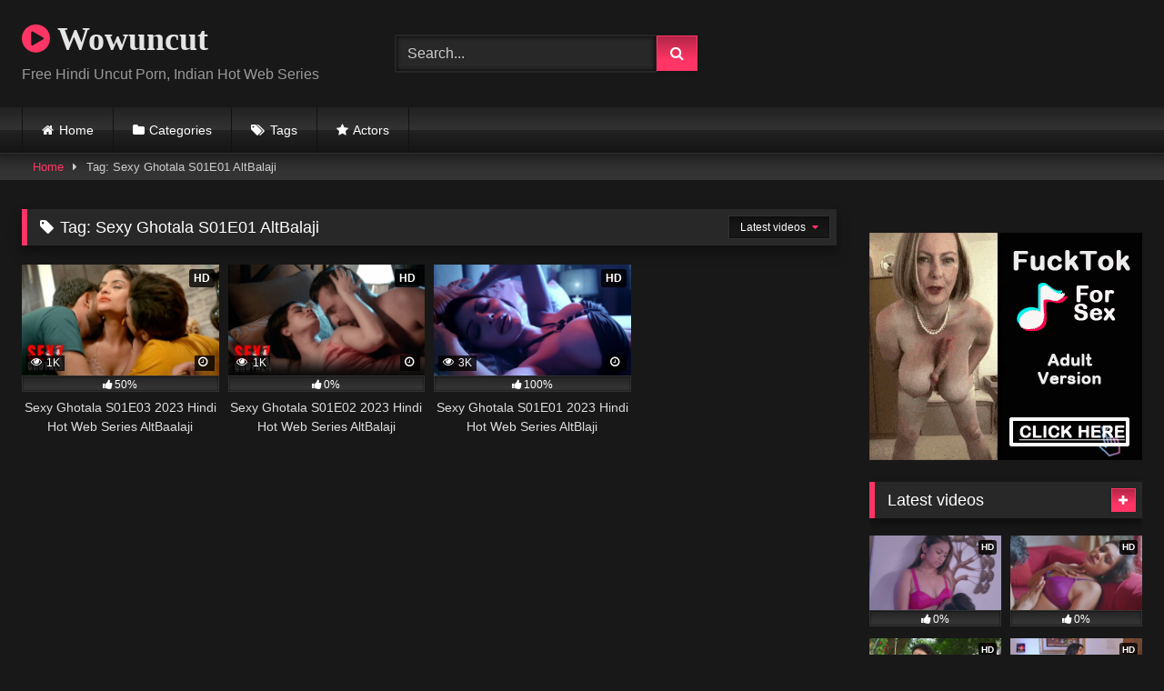

--- FILE ---
content_type: text/html; charset=UTF-8
request_url: https://wowuncut.org/tag/sexy-ghotala-s01e01-altbalaji/
body_size: 12283
content:
<!DOCTYPE html>
<html lang="en-US">
<head>
<meta charset="UTF-8">
<meta content='width=device-width, initial-scale=1.0, maximum-scale=1.0, user-scalable=0' name='viewport' />
<link rel="profile" href="https://gmpg.org/xfn/11">
<link rel="icon" href="
">
<!-- Meta social networks -->
<!-- Temp Style -->
<style>
.post-thumbnail {
padding-bottom: 56.25%;
}
.post-thumbnail .wpst-trailer,
.post-thumbnail img {
object-fit: fill;
}
.video-debounce-bar {
background: #FF3565!important;
}
@import url(https://fonts.googleapis.com/css?family=Open+Sans);
button,
.button,
input[type="button"],
input[type="reset"],
input[type="submit"],
.label,
.label:visited,
.pagination ul li a,
.widget_categories ul li a,
.comment-reply-link,
a.tag-cloud-link,
.template-actors li a {
background: -moz-linear-gradient(top, rgba(0,0,0,0.3) 0%, rgba(0,0,0,0) 70%); /* FF3.6-15 */
background: -webkit-linear-gradient(top, rgba(0,0,0,0.3) 0%,rgba(0,0,0,0) 70%); /* Chrome10-25,Safari5.1-6 */
background: linear-gradient(to bottom, rgba(0,0,0,0.3) 0%,rgba(0,0,0,0) 70%); /* W3C, IE10+, FF16+, Chrome26+, Opera12+, Safari7+ */
filter: progid:DXImageTransform.Microsoft.gradient( startColorstr='#a62b2b2b', endColorstr='#00000000',GradientType=0 ); /* IE6-9 */
-moz-box-shadow: 0 1px 6px 0 rgba(0, 0, 0, 0.12);
-webkit-box-shadow: 0 1px 6px 0 rgba(0, 0, 0, 0.12);
-o-box-shadow: 0 1px 6px 0 rgba(0, 0, 0, 0.12);
box-shadow: 0 1px 6px 0 rgba(0, 0, 0, 0.12);
}
input[type="text"],
input[type="email"],
input[type="url"],
input[type="password"],
input[type="search"],
input[type="number"],
input[type="tel"],
input[type="range"],
input[type="date"],
input[type="month"],
input[type="week"],
input[type="time"],
input[type="datetime"],
input[type="datetime-local"],
input[type="color"],
select,
textarea,
.wp-editor-container {
-moz-box-shadow: 0 0 1px rgba(255, 255, 255, 0.3), 0 0 5px black inset;
-webkit-box-shadow: 0 0 1px rgba(255, 255, 255, 0.3), 0 0 5px black inset;
-o-box-shadow: 0 0 1px rgba(255, 255, 255, 0.3), 0 0 5px black inset;
box-shadow: 0 0 1px rgba(255, 255, 255, 0.3), 0 0 5px black inset;
}
#site-navigation {
background: #222222;
background: -moz-linear-gradient(top, #222222 0%, #333333 50%, #222222 51%, #151515 100%);
background: -webkit-linear-gradient(top, #222222 0%,#333333 50%,#222222 51%,#151515 100%);
background: linear-gradient(to bottom, #222222 0%,#333333 50%,#222222 51%,#151515 100%);
filter: progid:DXImageTransform.Microsoft.gradient( startColorstr='#222222', endColorstr='#151515',GradientType=0 );
-moz-box-shadow: 0 6px 6px 0 rgba(0, 0, 0, 0.12);
-webkit-box-shadow: 0 6px 6px 0 rgba(0, 0, 0, 0.12);
-o-box-shadow: 0 6px 6px 0 rgba(0, 0, 0, 0.12);
box-shadow: 0 6px 6px 0 rgba(0, 0, 0, 0.12);
}
#site-navigation > ul > li:hover > a,
#site-navigation ul li.current-menu-item a {
background: -moz-linear-gradient(top, rgba(0,0,0,0.3) 0%, rgba(0,0,0,0) 70%);
background: -webkit-linear-gradient(top, rgba(0,0,0,0.3) 0%,rgba(0,0,0,0) 70%);
background: linear-gradient(to bottom, rgba(0,0,0,0.3) 0%,rgba(0,0,0,0) 70%);
filter: progid:DXImageTransform.Microsoft.gradient( startColorstr='#a62b2b2b', endColorstr='#00000000',GradientType=0 );
-moz-box-shadow: inset 0px 0px 2px 0px #000000;
-webkit-box-shadow: inset 0px 0px 2px 0px #000000;
-o-box-shadow: inset 0px 0px 2px 0px #000000;
box-shadow: inset 0px 0px 2px 0px #000000;
filter:progid:DXImageTransform.Microsoft.Shadow(color=#000000, Direction=NaN, Strength=2);
}
.rating-bar,
.categories-list .thumb-block .entry-header,
.actors-list .thumb-block .entry-header,
#filters .filters-select,
#filters .filters-options {
background: -moz-linear-gradient(top, rgba(0,0,0,0.3) 0%, rgba(0,0,0,0) 70%); /* FF3.6-15 */
background: -webkit-linear-gradient(top, rgba(0,0,0,0.3) 0%,rgba(0,0,0,0) 70%); /* Chrome10-25,Safari5.1-6 */
background: linear-gradient(to bottom, rgba(0,0,0,0.3) 0%,rgba(0,0,0,0) 70%); /* W3C, IE10+, FF16+, Chrome26+, Opera12+, Safari7+ */
-moz-box-shadow: inset 0px 0px 2px 0px #000000;
-webkit-box-shadow: inset 0px 0px 2px 0px #000000;
-o-box-shadow: inset 0px 0px 2px 0px #000000;
box-shadow: inset 0px 0px 2px 0px #000000;
filter:progid:DXImageTransform.Microsoft.Shadow(color=#000000, Direction=NaN, Strength=2);
}
.breadcrumbs-area {
background: -moz-linear-gradient(top, rgba(0,0,0,0.3) 0%, rgba(0,0,0,0) 70%); /* FF3.6-15 */
background: -webkit-linear-gradient(top, rgba(0,0,0,0.3) 0%,rgba(0,0,0,0) 70%); /* Chrome10-25,Safari5.1-6 */
background: linear-gradient(to bottom, rgba(0,0,0,0.3) 0%,rgba(0,0,0,0) 70%); /* W3C, IE10+, FF16+, Chrome26+, Opera12+, Safari7+ */
}
.site-title a {
font-family: Open Sans;
font-size: 36px;
}
.site-branding .logo img {
max-width: 300px;
max-height: 120px;
margin-top: 0px;
margin-left: 0px;
}
a,
.site-title a i,
.thumb-block:hover .rating-bar i,
.categories-list .thumb-block:hover .entry-header .cat-title:before,
.required,
.like #more:hover i,
.dislike #less:hover i,
.top-bar i:hover,
.main-navigation .menu-item-has-children > a:after,
.menu-toggle i,
.main-navigation.toggled li:hover > a,
.main-navigation.toggled li.focus > a,
.main-navigation.toggled li.current_page_item > a,
.main-navigation.toggled li.current-menu-item > a,
#filters .filters-select:after,
.morelink i,
.top-bar .membership a i,
.thumb-block:hover .photos-count i {
color: #FF3565;
}
button,
.button,
input[type="button"],
input[type="reset"],
input[type="submit"],
.label,
.pagination ul li a.current,
.pagination ul li a:hover,
body #filters .label.secondary.active,
.label.secondary:hover,
.main-navigation li:hover > a,
.main-navigation li.focus > a,
.main-navigation li.current_page_item > a,
.main-navigation li.current-menu-item > a,
.widget_categories ul li a:hover,
.comment-reply-link,
a.tag-cloud-link:hover,
.template-actors li a:hover {
border-color: #FF3565!important;
background-color: #FF3565!important;
}
.rating-bar-meter,
.vjs-play-progress,
#filters .filters-options span:hover,
.bx-wrapper .bx-controls-direction a,
.top-bar .social-share a:hover,
.thumb-block:hover span.hd-video,
.featured-carousel .slide a:hover span.hd-video,
.appContainer .ctaButton {
background-color: #FF3565!important;
}
#video-tabs button.tab-link.active,
.title-block,
.widget-title,
.page-title,
.page .entry-title,
.comments-title,
.comment-reply-title,
.morelink:hover {
border-color: #FF3565!important;
}
/* Small desktops ----------- */
@media only screen  and (min-width : 64.001em) and (max-width : 84em) {
#main .thumb-block {
width: 25%!important;
}
}
/* Desktops and laptops ----------- */
@media only screen  and (min-width : 84.001em) {
#main .thumb-block {
width: 25%!important;
}
}
</style>
<!-- Google Analytics -->
<!-- Meta Verification -->
<meta name='robots' content='index, follow, max-image-preview:large, max-snippet:-1, max-video-preview:-1' />
<style>img:is([sizes="auto" i], [sizes^="auto," i]) { contain-intrinsic-size: 3000px 1500px }</style>
<!-- This site is optimized with the Yoast SEO plugin v23.3 - https://yoast.com/wordpress/plugins/seo/ -->
<title>Sexy Ghotala S01E01 AltBalaji - Wowuncut</title>
<link rel="canonical" href="https://wowuncut.org/tag/sexy-ghotala-s01e01-altbalaji/" />
<meta property="og:locale" content="en_US" />
<meta property="og:type" content="article" />
<meta property="og:title" content="Sexy Ghotala S01E01 AltBalaji - Wowuncut" />
<meta property="og:url" content="https://wowuncut.org/tag/sexy-ghotala-s01e01-altbalaji/" />
<meta property="og:site_name" content="Wowuncut" />
<meta name="twitter:card" content="summary_large_image" />
<script type="application/ld+json" class="yoast-schema-graph">{"@context":"https://schema.org","@graph":[{"@type":"CollectionPage","@id":"https://wowuncut.org/tag/sexy-ghotala-s01e01-altbalaji/","url":"https://wowuncut.org/tag/sexy-ghotala-s01e01-altbalaji/","name":"Sexy Ghotala S01E01 AltBalaji - Wowuncut","isPartOf":{"@id":"https://wowuncut.org/#website"},"primaryImageOfPage":{"@id":"https://wowuncut.org/tag/sexy-ghotala-s01e01-altbalaji/#primaryimage"},"image":{"@id":"https://wowuncut.org/tag/sexy-ghotala-s01e01-altbalaji/#primaryimage"},"thumbnailUrl":"https://wowuncut.org/wp-content/uploads/2023/10/Sexy-Ghotala-S01E03-2023-Hindi-Hot-Web-Series-AltBaalaji.jpg","breadcrumb":{"@id":"https://wowuncut.org/tag/sexy-ghotala-s01e01-altbalaji/#breadcrumb"},"inLanguage":"en-US"},{"@type":"ImageObject","inLanguage":"en-US","@id":"https://wowuncut.org/tag/sexy-ghotala-s01e01-altbalaji/#primaryimage","url":"https://wowuncut.org/wp-content/uploads/2023/10/Sexy-Ghotala-S01E03-2023-Hindi-Hot-Web-Series-AltBaalaji.jpg","contentUrl":"https://wowuncut.org/wp-content/uploads/2023/10/Sexy-Ghotala-S01E03-2023-Hindi-Hot-Web-Series-AltBaalaji.jpg","width":442,"height":248,"caption":"Sexy Ghotala S01E03 2023 Hindi Hot Web Series AltBaalaji"},{"@type":"BreadcrumbList","@id":"https://wowuncut.org/tag/sexy-ghotala-s01e01-altbalaji/#breadcrumb","itemListElement":[{"@type":"ListItem","position":1,"name":"Home","item":"https://wowuncut.org/"},{"@type":"ListItem","position":2,"name":"Sexy Ghotala S01E01 AltBalaji"}]},{"@type":"WebSite","@id":"https://wowuncut.org/#website","url":"https://wowuncut.org/","name":"Wowuncut","description":"Free Hindi Uncut Porn, Indian Hot Web Series","potentialAction":[{"@type":"SearchAction","target":{"@type":"EntryPoint","urlTemplate":"https://wowuncut.org/?s={search_term_string}"},"query-input":"required name=search_term_string"}],"inLanguage":"en-US"}]}</script>
<!-- / Yoast SEO plugin. -->
<link rel="alternate" type="application/rss+xml" title="Wowuncut &raquo; Feed" href="https://wowuncut.org/feed/" />
<link rel="alternate" type="application/rss+xml" title="Wowuncut &raquo; Comments Feed" href="https://wowuncut.org/comments/feed/" />
<link rel="alternate" type="application/rss+xml" title="Wowuncut &raquo; Sexy Ghotala S01E01 AltBalaji Tag Feed" href="https://wowuncut.org/tag/sexy-ghotala-s01e01-altbalaji/feed/" />
<!-- <link rel='stylesheet' id='wp-block-library-css' href='https://wowuncut.org/wp-includes/css/dist/block-library/style.min.css?ver=6.7.1' type='text/css' media='all' /> -->
<link rel="stylesheet" type="text/css" href="//wowuncut.org/wp-content/cache/wpfc-minified/mou1wpwa/e15at.css" media="all"/>
<style id='classic-theme-styles-inline-css' type='text/css'>
/*! This file is auto-generated */
.wp-block-button__link{color:#fff;background-color:#32373c;border-radius:9999px;box-shadow:none;text-decoration:none;padding:calc(.667em + 2px) calc(1.333em + 2px);font-size:1.125em}.wp-block-file__button{background:#32373c;color:#fff;text-decoration:none}
</style>
<style id='global-styles-inline-css' type='text/css'>
:root{--wp--preset--aspect-ratio--square: 1;--wp--preset--aspect-ratio--4-3: 4/3;--wp--preset--aspect-ratio--3-4: 3/4;--wp--preset--aspect-ratio--3-2: 3/2;--wp--preset--aspect-ratio--2-3: 2/3;--wp--preset--aspect-ratio--16-9: 16/9;--wp--preset--aspect-ratio--9-16: 9/16;--wp--preset--color--black: #000000;--wp--preset--color--cyan-bluish-gray: #abb8c3;--wp--preset--color--white: #ffffff;--wp--preset--color--pale-pink: #f78da7;--wp--preset--color--vivid-red: #cf2e2e;--wp--preset--color--luminous-vivid-orange: #ff6900;--wp--preset--color--luminous-vivid-amber: #fcb900;--wp--preset--color--light-green-cyan: #7bdcb5;--wp--preset--color--vivid-green-cyan: #00d084;--wp--preset--color--pale-cyan-blue: #8ed1fc;--wp--preset--color--vivid-cyan-blue: #0693e3;--wp--preset--color--vivid-purple: #9b51e0;--wp--preset--gradient--vivid-cyan-blue-to-vivid-purple: linear-gradient(135deg,rgba(6,147,227,1) 0%,rgb(155,81,224) 100%);--wp--preset--gradient--light-green-cyan-to-vivid-green-cyan: linear-gradient(135deg,rgb(122,220,180) 0%,rgb(0,208,130) 100%);--wp--preset--gradient--luminous-vivid-amber-to-luminous-vivid-orange: linear-gradient(135deg,rgba(252,185,0,1) 0%,rgba(255,105,0,1) 100%);--wp--preset--gradient--luminous-vivid-orange-to-vivid-red: linear-gradient(135deg,rgba(255,105,0,1) 0%,rgb(207,46,46) 100%);--wp--preset--gradient--very-light-gray-to-cyan-bluish-gray: linear-gradient(135deg,rgb(238,238,238) 0%,rgb(169,184,195) 100%);--wp--preset--gradient--cool-to-warm-spectrum: linear-gradient(135deg,rgb(74,234,220) 0%,rgb(151,120,209) 20%,rgb(207,42,186) 40%,rgb(238,44,130) 60%,rgb(251,105,98) 80%,rgb(254,248,76) 100%);--wp--preset--gradient--blush-light-purple: linear-gradient(135deg,rgb(255,206,236) 0%,rgb(152,150,240) 100%);--wp--preset--gradient--blush-bordeaux: linear-gradient(135deg,rgb(254,205,165) 0%,rgb(254,45,45) 50%,rgb(107,0,62) 100%);--wp--preset--gradient--luminous-dusk: linear-gradient(135deg,rgb(255,203,112) 0%,rgb(199,81,192) 50%,rgb(65,88,208) 100%);--wp--preset--gradient--pale-ocean: linear-gradient(135deg,rgb(255,245,203) 0%,rgb(182,227,212) 50%,rgb(51,167,181) 100%);--wp--preset--gradient--electric-grass: linear-gradient(135deg,rgb(202,248,128) 0%,rgb(113,206,126) 100%);--wp--preset--gradient--midnight: linear-gradient(135deg,rgb(2,3,129) 0%,rgb(40,116,252) 100%);--wp--preset--font-size--small: 13px;--wp--preset--font-size--medium: 20px;--wp--preset--font-size--large: 36px;--wp--preset--font-size--x-large: 42px;--wp--preset--spacing--20: 0.44rem;--wp--preset--spacing--30: 0.67rem;--wp--preset--spacing--40: 1rem;--wp--preset--spacing--50: 1.5rem;--wp--preset--spacing--60: 2.25rem;--wp--preset--spacing--70: 3.38rem;--wp--preset--spacing--80: 5.06rem;--wp--preset--shadow--natural: 6px 6px 9px rgba(0, 0, 0, 0.2);--wp--preset--shadow--deep: 12px 12px 50px rgba(0, 0, 0, 0.4);--wp--preset--shadow--sharp: 6px 6px 0px rgba(0, 0, 0, 0.2);--wp--preset--shadow--outlined: 6px 6px 0px -3px rgba(255, 255, 255, 1), 6px 6px rgba(0, 0, 0, 1);--wp--preset--shadow--crisp: 6px 6px 0px rgba(0, 0, 0, 1);}:where(.is-layout-flex){gap: 0.5em;}:where(.is-layout-grid){gap: 0.5em;}body .is-layout-flex{display: flex;}.is-layout-flex{flex-wrap: wrap;align-items: center;}.is-layout-flex > :is(*, div){margin: 0;}body .is-layout-grid{display: grid;}.is-layout-grid > :is(*, div){margin: 0;}:where(.wp-block-columns.is-layout-flex){gap: 2em;}:where(.wp-block-columns.is-layout-grid){gap: 2em;}:where(.wp-block-post-template.is-layout-flex){gap: 1.25em;}:where(.wp-block-post-template.is-layout-grid){gap: 1.25em;}.has-black-color{color: var(--wp--preset--color--black) !important;}.has-cyan-bluish-gray-color{color: var(--wp--preset--color--cyan-bluish-gray) !important;}.has-white-color{color: var(--wp--preset--color--white) !important;}.has-pale-pink-color{color: var(--wp--preset--color--pale-pink) !important;}.has-vivid-red-color{color: var(--wp--preset--color--vivid-red) !important;}.has-luminous-vivid-orange-color{color: var(--wp--preset--color--luminous-vivid-orange) !important;}.has-luminous-vivid-amber-color{color: var(--wp--preset--color--luminous-vivid-amber) !important;}.has-light-green-cyan-color{color: var(--wp--preset--color--light-green-cyan) !important;}.has-vivid-green-cyan-color{color: var(--wp--preset--color--vivid-green-cyan) !important;}.has-pale-cyan-blue-color{color: var(--wp--preset--color--pale-cyan-blue) !important;}.has-vivid-cyan-blue-color{color: var(--wp--preset--color--vivid-cyan-blue) !important;}.has-vivid-purple-color{color: var(--wp--preset--color--vivid-purple) !important;}.has-black-background-color{background-color: var(--wp--preset--color--black) !important;}.has-cyan-bluish-gray-background-color{background-color: var(--wp--preset--color--cyan-bluish-gray) !important;}.has-white-background-color{background-color: var(--wp--preset--color--white) !important;}.has-pale-pink-background-color{background-color: var(--wp--preset--color--pale-pink) !important;}.has-vivid-red-background-color{background-color: var(--wp--preset--color--vivid-red) !important;}.has-luminous-vivid-orange-background-color{background-color: var(--wp--preset--color--luminous-vivid-orange) !important;}.has-luminous-vivid-amber-background-color{background-color: var(--wp--preset--color--luminous-vivid-amber) !important;}.has-light-green-cyan-background-color{background-color: var(--wp--preset--color--light-green-cyan) !important;}.has-vivid-green-cyan-background-color{background-color: var(--wp--preset--color--vivid-green-cyan) !important;}.has-pale-cyan-blue-background-color{background-color: var(--wp--preset--color--pale-cyan-blue) !important;}.has-vivid-cyan-blue-background-color{background-color: var(--wp--preset--color--vivid-cyan-blue) !important;}.has-vivid-purple-background-color{background-color: var(--wp--preset--color--vivid-purple) !important;}.has-black-border-color{border-color: var(--wp--preset--color--black) !important;}.has-cyan-bluish-gray-border-color{border-color: var(--wp--preset--color--cyan-bluish-gray) !important;}.has-white-border-color{border-color: var(--wp--preset--color--white) !important;}.has-pale-pink-border-color{border-color: var(--wp--preset--color--pale-pink) !important;}.has-vivid-red-border-color{border-color: var(--wp--preset--color--vivid-red) !important;}.has-luminous-vivid-orange-border-color{border-color: var(--wp--preset--color--luminous-vivid-orange) !important;}.has-luminous-vivid-amber-border-color{border-color: var(--wp--preset--color--luminous-vivid-amber) !important;}.has-light-green-cyan-border-color{border-color: var(--wp--preset--color--light-green-cyan) !important;}.has-vivid-green-cyan-border-color{border-color: var(--wp--preset--color--vivid-green-cyan) !important;}.has-pale-cyan-blue-border-color{border-color: var(--wp--preset--color--pale-cyan-blue) !important;}.has-vivid-cyan-blue-border-color{border-color: var(--wp--preset--color--vivid-cyan-blue) !important;}.has-vivid-purple-border-color{border-color: var(--wp--preset--color--vivid-purple) !important;}.has-vivid-cyan-blue-to-vivid-purple-gradient-background{background: var(--wp--preset--gradient--vivid-cyan-blue-to-vivid-purple) !important;}.has-light-green-cyan-to-vivid-green-cyan-gradient-background{background: var(--wp--preset--gradient--light-green-cyan-to-vivid-green-cyan) !important;}.has-luminous-vivid-amber-to-luminous-vivid-orange-gradient-background{background: var(--wp--preset--gradient--luminous-vivid-amber-to-luminous-vivid-orange) !important;}.has-luminous-vivid-orange-to-vivid-red-gradient-background{background: var(--wp--preset--gradient--luminous-vivid-orange-to-vivid-red) !important;}.has-very-light-gray-to-cyan-bluish-gray-gradient-background{background: var(--wp--preset--gradient--very-light-gray-to-cyan-bluish-gray) !important;}.has-cool-to-warm-spectrum-gradient-background{background: var(--wp--preset--gradient--cool-to-warm-spectrum) !important;}.has-blush-light-purple-gradient-background{background: var(--wp--preset--gradient--blush-light-purple) !important;}.has-blush-bordeaux-gradient-background{background: var(--wp--preset--gradient--blush-bordeaux) !important;}.has-luminous-dusk-gradient-background{background: var(--wp--preset--gradient--luminous-dusk) !important;}.has-pale-ocean-gradient-background{background: var(--wp--preset--gradient--pale-ocean) !important;}.has-electric-grass-gradient-background{background: var(--wp--preset--gradient--electric-grass) !important;}.has-midnight-gradient-background{background: var(--wp--preset--gradient--midnight) !important;}.has-small-font-size{font-size: var(--wp--preset--font-size--small) !important;}.has-medium-font-size{font-size: var(--wp--preset--font-size--medium) !important;}.has-large-font-size{font-size: var(--wp--preset--font-size--large) !important;}.has-x-large-font-size{font-size: var(--wp--preset--font-size--x-large) !important;}
:where(.wp-block-post-template.is-layout-flex){gap: 1.25em;}:where(.wp-block-post-template.is-layout-grid){gap: 1.25em;}
:where(.wp-block-columns.is-layout-flex){gap: 2em;}:where(.wp-block-columns.is-layout-grid){gap: 2em;}
:root :where(.wp-block-pullquote){font-size: 1.5em;line-height: 1.6;}
</style>
<!-- <link rel='stylesheet' id='ivory-search-styles-css' href='https://wowuncut.org/wp-content/plugins/add-search-to-menu/public/css/ivory-search.min.css?ver=5.5.6' type='text/css' media='all' /> -->
<!-- <link rel='stylesheet' id='wpst-font-awesome-css' href='https://wowuncut.org/wp-content/themes/retrotube/assets/stylesheets/font-awesome/css/font-awesome.min.css?ver=4.7.0' type='text/css' media='all' /> -->
<!-- <link rel='stylesheet' id='wpst-style-css' href='https://wowuncut.org/wp-content/themes/retrotube/style.css?ver=1.7.6.1724667310' type='text/css' media='all' /> -->
<link rel="stylesheet" type="text/css" href="//wowuncut.org/wp-content/cache/wpfc-minified/jys38sk0/e15b4.css" media="all"/>
<script src='//wowuncut.org/wp-content/cache/wpfc-minified/m7t9mxkf/e15at.js' type="text/javascript"></script>
<!-- <script type="text/javascript" src="https://wowuncut.org/wp-includes/js/jquery/jquery.min.js?ver=3.7.1" id="jquery-core-js"></script> -->
<!-- <script type="text/javascript" src="https://wowuncut.org/wp-includes/js/jquery/jquery-migrate.min.js?ver=3.4.1" id="jquery-migrate-js"></script> -->
<link rel="https://api.w.org/" href="https://wowuncut.org/wp-json/" /><link rel="alternate" title="JSON" type="application/json" href="https://wowuncut.org/wp-json/wp/v2/tags/7570" /><link rel="EditURI" type="application/rsd+xml" title="RSD" href="https://wowuncut.org/xmlrpc.php?rsd" />
<meta name="generator" content="WordPress 6.7.1" />
</head>
<body
class="archive tag tag-sexy-ghotala-s01e01-altbalaji tag-7570 wp-embed-responsive retrotube hfeed">
<div id="page">
<a class="skip-link screen-reader-text" href="#content">Skip to content</a>
<header id="masthead" class="site-header" role="banner">
<div class="site-branding row">
<div class="logo">
<p class="site-title"><a href="https://wowuncut.org/" rel="home">
<i class="fa fa-play-circle"></i> 	Wowuncut</a></p>
<p class="site-description">
Free Hindi Uncut Porn, Indian Hot Web Series</p>
</div>
<div class="header-search small-search">
<form method="get" id="searchform" action="https://wowuncut.org/">        
<input class="input-group-field" value="Search..." name="s" id="s" onfocus="if (this.value == 'Search...') {this.value = '';}" onblur="if (this.value == '') {this.value = 'Search...';}" type="text" />
<input class="button fa-input" type="submit" id="searchsubmit" value="&#xf002;" />        
</form>
</div>										<div class="happy-header">
<script data-cfasync="false" type="text/javascript" src="//brittlesturdyunlovable.com/lv/esnk/2035785/code.js" async class="__clb-2035785"></script>
</div>
</div><!-- .site-branding -->
<nav id="site-navigation" class="main-navigation
" role="navigation">
<div id="head-mobile"></div>
<div class="button-nav"></div>
<ul id="menu-main-menu" class="row"><li id="menu-item-11" class="home-icon menu-item menu-item-type-custom menu-item-object-custom menu-item-home menu-item-11"><a href="https://wowuncut.org">Home</a></li>
<li id="menu-item-12" class="cat-icon menu-item menu-item-type-post_type menu-item-object-page menu-item-12"><a href="https://wowuncut.org/categories/">Categories</a></li>
<li id="menu-item-13" class="tag-icon menu-item menu-item-type-post_type menu-item-object-page menu-item-13"><a href="https://wowuncut.org/tags/">Tags</a></li>
<li id="menu-item-14" class="star-icon menu-item menu-item-type-post_type menu-item-object-page menu-item-14"><a href="https://wowuncut.org/actors/">Actors</a></li>
</ul>		</nav><!-- #site-navigation -->
<div class="clear"></div>
<div class="happy-header-mobile">
<script data-cfasync="false" type="text/javascript" src="//brittlesturdyunlovable.com/lv/esnk/2035785/code.js" async class="__clb-2035785"></script>
</div>
</header><!-- #masthead -->
<div class="breadcrumbs-area"><div class="row"><div id="breadcrumbs"><a href="https://wowuncut.org">Home</a><span class="separator"><i class="fa fa-caret-right"></i></span><span class="current">Tag: Sexy Ghotala S01E01 AltBalaji</span></div></div></div>
<div id="content" class="site-content row">
<div id="primary" class="content-area with-sidebar-right">
<main id="main" class="site-main with-sidebar-right" role="main">
<header class="page-header">
<h1 class="widget-title"><i class="fa fa-tag"></i>Tag: <span>Sexy Ghotala S01E01 AltBalaji</span></h1>				    <div id="filters">        
<div class="filters-select">Latest videos            <div class="filters-options">
<span><a class="" href="/tag/sexy-ghotala-s01e01-altbalaji/?filter=latest">Latest videos</a></span>
<span><a class="" href="/tag/sexy-ghotala-s01e01-altbalaji/?filter=most-viewed">Most viewed videos</a></span>                    <span><a class="" href="/tag/sexy-ghotala-s01e01-altbalaji/?filter=longest">Longest videos</a></span>			
<span><a class="" href="/tag/sexy-ghotala-s01e01-altbalaji/?filter=popular">Popular videos</a></span>			
<span><a class="" href="/tag/sexy-ghotala-s01e01-altbalaji/?filter=random">Random videos</a></span>	
</div>
</div>
</div>
</header><!-- .page-header -->
<div class="videos-list">
<article data-video-uid="1" data-post-id="5350" class="loop-video thumb-block post-5350 post type-post status-publish format-video has-post-thumbnail hentry category-hindi-hot-web-series category-hindi-porn-web-series category-hot-hindi-sex-video category-latest-porn-web-series tag-10starhd-rest tag-1filmy4wap tag-1filmywap tag-2022-hindi-hot-short-porn-movies tag-2022-hindi-sex-video tag-2022-hindi-sex-web-series tag-2022-hindi-uncut-hot-web-series tag-2023-hindi-porn-web-series tag-2023-hindi-sex-web-series tag-2023-hindi-xxx-web-series tag-aagmaal tag-aagmaal-2023 tag-aagmaal-click tag-aagmaal-hot tag-aagmaal-ink tag-aagmaal-new-site tag-aagmaal-porn tag-aagmaal-sex tag-aagmaal-today tag-aagmaal-ullu tag-aagmaal-video tag-aagmaal-videos tag-aagmaal-wcom tag-aagmaal-com tag-aagmaal-link tag-aagmaal-online tag-aagmaal-site tag-aagmaalcom tag-altbaalaji tag-altbaalaji-web tag-altbaalaji-xxx tag-altbalaji tag-altbalaji-free-web-series tag-altbalaji-full-web-series tag-altbalaji-hindi-sex-video tag-altbalaji-web-series tag-altblaji tag-altblaji-2023 tag-altblaji-sex tag-altblaji-xxx tag-bossmaza tag-hindi-web-series tag-hot-girl tag-hot-video-ottmaza tag-hot-web-series tag-hot-web-series-aagmaal tag-ixiporn tag-lustmaal tag-lustwap tag-mmsmaza tag-pornx11 tag-pornx11-com tag-pornx11com tag-sexy-ghotala tag-sexy-ghotala-2023 tag-sexy-ghotala-2023-altbalaji tag-sexy-ghotala-2023-altbalaji-episode-1 tag-sexy-ghotala-2023-altbalaji-episode-2 tag-sexy-ghotala-2023-altbalaji-episode-3 tag-sexy-ghotala-2023-altbalaji-episode-4 tag-sexy-ghotala-2023-altbalaji-episode-5 tag-sexy-ghotala-2023-altbalaji-episode-6 tag-sexy-ghotala-2023-altbalaji-originals tag-sexy-ghotala-altbalaji tag-sexy-ghotala-altbalaji-hindi-porn-web-series tag-sexy-ghotala-altbalaji-porn-web-series tag-sexy-ghotala-altbalaji-sex-web-series tag-sexy-ghotala-altbalaji-xxx-web-series tag-sexy-ghotala-s01e01 tag-sexy-ghotala-s01e01-altbalaji tag-sexy-ghotala-s01e02-altbalaji tag-sexy-ghotala-s01e03-altbalaji tag-sexy-ghotala-s01e04-altbalaji tag-uncul-lust tag-uncut2023 tag-uncutlust tag-uncutmasti tag-uncutmaza post_format-post-format-video">
<a href="https://wowuncut.org/sexy-ghotala-s01e03-2023-hindi-hot-web-series-altbaalaji/" title="Sexy Ghotala S01E03 2023 Hindi Hot Web Series AltBaalaji">
<div class="post-thumbnail">
<div class="post-thumbnail-container"><img width="300" height="168.75" data-src="https://wowuncut.org/wp-content/uploads/2023/10/Sexy-Ghotala-S01E03-2023-Hindi-Hot-Web-Series-AltBaalaji.jpg" alt="Sexy Ghotala S01E03 2023 Hindi Hot Web Series AltBaalaji"></div>			<span class="hd-video">HD</span>			<span class="views"><i class="fa fa-eye"></i> 1K</span>			<span class="duration"><i class="fa fa-clock-o"></i></span>		</div>
<div class="rating-bar"><div class="rating-bar-meter" style="width:50%"></div><i class="fa fa-thumbs-up" aria-hidden="true"></i><span>50%</span></div>		<header class="entry-header">
<span>Sexy Ghotala S01E03 2023 Hindi Hot Web Series AltBaalaji</span>
</header>
</a>
</article>
<article data-video-uid="2" data-post-id="5346" class="loop-video thumb-block post-5346 post type-post status-publish format-video has-post-thumbnail hentry category-hindi-hot-web-series category-hindi-porn-web-series category-hot-hindi-sex-video category-latest-porn-web-series tag-2022-hindi-hot-short-porn-movies tag-2022-hindi-sex-video tag-2022-hindi-sex-web-series tag-2022-hindi-uncut-hot-web-series tag-2023-hindi-porn-web-series tag-2023-hindi-sex-web-series tag-2023-hindi-xxx-web-series tag-altbalaji tag-altbalaji-free-web-series tag-altbalaji-full-web-series tag-altbalaji-hindi-sex-video tag-altbalaji-web-series tag-hindi-desi-sex-video tag-hindi-hot-movies-2023 tag-hindi-hot-short-film-2023 tag-hindi-hot-shot-porn-movies-2021 tag-hindi-hot-web-series-2023 tag-hindi-hot-x-xxx-video tag-hindi-hot-xxx-2023 tag-hindi-porn-movie-2023 tag-hindi-porn-movies tag-hindi-sex-film tag-hindi-sex-video-2023 tag-hindi-sex-web-series-2023 tag-hindi-uncut-porn-2023 tag-hindi-uncut-porn-video-2023 tag-hindi-uncut-sex-2023 tag-hindi-uncut-xxx-2023 tag-hindi-web-series-2023 tag-hindi-xxx-video tag-sexy-ghotala tag-sexy-ghotala-2023 tag-sexy-ghotala-2023-altbalaji tag-sexy-ghotala-2023-altbalaji-episode-1 tag-sexy-ghotala-2023-altbalaji-episode-2 tag-sexy-ghotala-2023-altbalaji-episode-3 tag-sexy-ghotala-2023-altbalaji-episode-4 tag-sexy-ghotala-2023-altbalaji-episode-5 tag-sexy-ghotala-2023-altbalaji-episode-6 tag-sexy-ghotala-2023-altbalaji-originals tag-sexy-ghotala-altbalaji tag-sexy-ghotala-altbalaji-hindi-porn-web-series tag-sexy-ghotala-altbalaji-porn-web-series tag-sexy-ghotala-altbalaji-sex-web-series tag-sexy-ghotala-altbalaji-xxx-web-series tag-sexy-ghotala-s01e01 tag-sexy-ghotala-s01e01-altbalaji tag-sexy-ghotala-s01e02-altbalaji tag-sexy-ghotala-s01e03-altbalaji tag-sexy-ghotala-s01e04-altbalaji post_format-post-format-video">
<a href="https://wowuncut.org/sexy-ghotala-s01e02-2023-hindi-hot-web-series-altbalaji/" title="Sexy Ghotala S01E02 2023 Hindi Hot Web Series AltBalaji">
<div class="post-thumbnail">
<div class="post-thumbnail-container"><img width="300" height="168.75" data-src="https://wowuncut.org/wp-content/uploads/2023/10/Sexy-Ghotala-S01E02-2023-Hindi-Hot-Web-Series-AltBlaji-2.jpg" alt="Sexy Ghotala S01E02 2023 Hindi Hot Web Series AltBalaji"></div>			<span class="hd-video">HD</span>			<span class="views"><i class="fa fa-eye"></i> 1K</span>			<span class="duration"><i class="fa fa-clock-o"></i></span>		</div>
<div class="rating-bar"><div class="rating-bar-meter" style="width:0%"></div><i class="fa fa-thumbs-up" aria-hidden="true"></i><span>0%</span></div>		<header class="entry-header">
<span>Sexy Ghotala S01E02 2023 Hindi Hot Web Series AltBalaji</span>
</header>
</a>
</article>
<article data-video-uid="3" data-post-id="5342" class="loop-video thumb-block post-5342 post type-post status-publish format-video has-post-thumbnail hentry category-hindi-hot-web-series category-hindi-porn-web-series category-latest-porn-web-series tag-2022-hindi-hot-short-porn-movies tag-2022-hindi-sex-video tag-2022-hindi-sex-web-series tag-2022-hindi-uncut-hot-web-series tag-2023-hindi-porn-web-series tag-2023-hindi-sex-web-series tag-2023-hindi-xxx-web-series tag-altbalaji tag-altbalaji-free-web-series tag-altbalaji-full-web-series tag-altbalaji-hindi-sex-video tag-altbalaji-web-series tag-hindi-desi-sex-video tag-hindi-hot-movies-2023 tag-hindi-hot-short-film-2023 tag-hindi-hot-shot-porn-movies-2021 tag-hindi-hot-web-series-2023 tag-hindi-hot-x-xxx-video tag-hindi-hot-xxx-2023 tag-hindi-porn-movie-2023 tag-hindi-porn-movies tag-hindi-sex-film tag-hindi-sex-video-2023 tag-hindi-sex-web-series-2023 tag-hindi-uncut-porn-2023 tag-hindi-uncut-porn-video-2023 tag-hindi-uncut-sex-2023 tag-hindi-uncut-xxx-2023 tag-hindi-web-series-2023 tag-hindi-xxx-video tag-sexy-ghotala tag-sexy-ghotala-2023 tag-sexy-ghotala-2023-altbalaji tag-sexy-ghotala-2023-altbalaji-episode-1 tag-sexy-ghotala-2023-altbalaji-episode-2 tag-sexy-ghotala-2023-altbalaji-episode-3 tag-sexy-ghotala-2023-altbalaji-episode-4 tag-sexy-ghotala-2023-altbalaji-episode-5 tag-sexy-ghotala-2023-altbalaji-episode-6 tag-sexy-ghotala-2023-altbalaji-originals tag-sexy-ghotala-altbalaji tag-sexy-ghotala-altbalaji-hindi-porn-web-series tag-sexy-ghotala-altbalaji-porn-web-series tag-sexy-ghotala-altbalaji-sex-web-series tag-sexy-ghotala-altbalaji-xxx-web-series tag-sexy-ghotala-s01e01 tag-sexy-ghotala-s01e01-altbalaji tag-sexy-ghotala-s01e02-altbalaji tag-sexy-ghotala-s01e03-altbalaji tag-sexy-ghotala-s01e04-altbalaji post_format-post-format-video">
<a href="https://wowuncut.org/sexy-ghotala-s01e01-2023-hindi-hot-web-series-altblaji/" title="Sexy Ghotala S01E01 2023 Hindi Hot Web Series AltBlaji">
<div class="post-thumbnail">
<div class="post-thumbnail-container"><img width="300" height="168.75" data-src="https://wowuncut.org/wp-content/uploads/2023/10/Sexy-Ghotala-S01E01-2023-Hindi-Hot-Web-Series-AltBlaji.jpg" alt="Sexy Ghotala S01E01 2023 Hindi Hot Web Series AltBlaji"></div>			<span class="hd-video">HD</span>			<span class="views"><i class="fa fa-eye"></i> 3K</span>			<span class="duration"><i class="fa fa-clock-o"></i></span>		</div>
<div class="rating-bar"><div class="rating-bar-meter" style="width:100%"></div><i class="fa fa-thumbs-up" aria-hidden="true"></i><span>100%</span></div>		<header class="entry-header">
<span>Sexy Ghotala S01E01 2023 Hindi Hot Web Series AltBlaji</span>
</header>
</a>
</article>
</div>
</main><!-- #main -->
</div><!-- #primary -->
<aside id="sidebar" class="widget-area with-sidebar-right" role="complementary">
<div class="happy-sidebar">
<script data-cfasync="false" type="text/javascript" src="//brittlesturdyunlovable.com/lv/esnk/2035784/code.js" async class="__clb-2035784"></script>
</div>
<section id="text-2" class="widget widget_text">			<div class="textwidget"><p><script async type="application/javascript" src="https://a.magsrv.com/ad-provider.js"></script><br />
<ins class="eas6a97888e10" data-zoneid="5173880"></ins><br />
<script>(AdProvider = window.AdProvider || []).push({"serve": {}});</script></p>
</div>
</section><section id="widget_videos_block-4" class="widget widget_videos_block"><h2 class="widget-title">Latest videos</h2>			  <a class="more-videos label" href="https://wowuncut.org/?filter=latest												"><i class="fa fa-plus"></i> <span>More videos</span></a>
<div class="videos-list">
<article data-video-uid="4" data-post-id="19576" class="loop-video thumb-block post-19576 post type-post status-publish format-video has-post-thumbnail hentry category-desi-porn category-latest-porn-web-series tag-2025-hindi-sex-web-series tag-2025-hindi-uncut-hot-web-series tag-2025-hindi-xxx-web-series tag-altt-originals tag-altt-originals-coupon-code tag-altt-originals-hindi-adult-film tag-altt-originals-hindi-sex-video tag-altt-originals-hindi-xxx-video tag-altt-originals-hot tag-altt-originals-originals-hot-web-series tag-altt-originals-porn-video tag-hindi-porn-movie tag-hindi-porn-movies tag-hindi-porn-web-series tag-hindi-sex-film tag-hindi-sex-video tag-hindi-sex-web-series tag-hindi-short-film tag-hindi-uncut-porn tag-hindi-uncut-porn-video tag-hindi-uncut-sex tag-hindi-uncut-xxx tag-hindi-web-series tag-hindi-xxx-video tag-namkeen-kisse tag-namkeen-kisse-2025-altt-originals tag-namkeen-kisse-2025-altt-originals-episode-1 tag-namkeen-kisse-2025-altt-originals-episode-10 tag-namkeen-kisse-2025-altt-originals-episode-11 tag-namkeen-kisse-2025-altt-originals-episode-12 tag-namkeen-kisse-2025-altt-originals-episode-13 tag-namkeen-kisse-2025-altt-originals-episode-14 tag-namkeen-kisse-2025-altt-originals-episode-15 tag-namkeen-kisse-2025-altt-originals-episode-16 tag-namkeen-kisse-2025-altt-originals-episode-2 tag-namkeen-kisse-2025-altt-originals-episode-3 tag-namkeen-kisse-2025-altt-originals-episode-4 tag-namkeen-kisse-2025-altt-originals-episode-5 tag-namkeen-kisse-2025-altt-originals-episode-6 tag-namkeen-kisse-2025-altt-originals-episode-7 tag-namkeen-kisse-2025-altt-originals-episode-8 tag-namkeen-kisse-2025-altt-originals-episode-9 tag-namkeen-kisse-2025-altt-originals-hot-web-series tag-namkeen-kisse-2025-altt-originals-originals tag-namkeen-kisse-2025-altt-originals-sex-web-series tag-namkeen-kisse-2025-altt-originals-web-series tag-namkeen-kisse-2025-altt-originals-xxx-web-series tag-namkeen-kisse-altt-originals-hindi-adult-web-series tag-namkeen-kisse-altt-originals-hindi-hot-web-series tag-namkeen-kisse-altt-originals-porn-web-series post_format-post-format-video">
<a href="https://wowuncut.org/namkeen-kisse-2025-altt-hindi-porn-web-series-ep-16/" title="Namkeen Kisse 2025 Altt Hindi Porn Web Series Ep 16">
<div class="post-thumbnail">
<div class="post-thumbnail-container"><img width="300" height="168.75" data-src="https://wowuncut.org/wp-content/uploads/2025/02/Namkeen-Kisse-2025-Altt-App-Hindi-XXX-Web-Series-Ep-16.webp" alt="Namkeen Kisse 2025 Altt Hindi Porn Web Series Ep 16"></div>			<span class="hd-video">HD</span>			<span class="views"><i class="fa fa-eye"></i> 28</span>			<span class="duration"><i class="fa fa-clock-o"></i></span>		</div>
<div class="rating-bar"><div class="rating-bar-meter" style="width:0%"></div><i class="fa fa-thumbs-up" aria-hidden="true"></i><span>0%</span></div>		<header class="entry-header">
<span>Namkeen Kisse 2025 Altt Hindi Porn Web Series Ep 16</span>
</header>
</a>
</article>
<article data-video-uid="5" data-post-id="19573" class="loop-video thumb-block post-19573 post type-post status-publish format-video has-post-thumbnail hentry category-bhabhi-porn-mms category-latest-porn-web-series tag-2025-hindi-hot-short-porn-movies tag-2025-hindi-porn-web-series tag-2025-hindi-sex-video tag-altt-originals-sex-video tag-altt-originals-shows tag-altt-originals-xxx tag-altt-originals-xxx-video tag-altt-originals-xxx-web-series-altt-originals-xxx-web-series tag-hindi-desi-sex-video tag-hindi-hot-movies tag-hindi-hot-sex-video tag-hindi-hot-short-film tag-hindi-hot-shot-porn-movies-2025 tag-hindi-hot-web-series tag-hindi-hot-web-series-2025 tag-hindi-hot-x-xxx-video tag-hindi-hot-xxx tag-namkeen-kisse tag-namkeen-kisse-2025-altt-originals tag-namkeen-kisse-2025-altt-originals-episode-1 tag-namkeen-kisse-2025-altt-originals-episode-10 tag-namkeen-kisse-2025-altt-originals-episode-11 tag-namkeen-kisse-2025-altt-originals-episode-12 tag-namkeen-kisse-2025-altt-originals-episode-13 tag-namkeen-kisse-2025-altt-originals-episode-14 tag-namkeen-kisse-2025-altt-originals-episode-15 tag-namkeen-kisse-2025-altt-originals-episode-16 tag-namkeen-kisse-2025-altt-originals-episode-2 tag-namkeen-kisse-2025-altt-originals-episode-3 tag-namkeen-kisse-2025-altt-originals-episode-4 tag-namkeen-kisse-2025-altt-originals-episode-5 tag-namkeen-kisse-2025-altt-originals-episode-6 tag-namkeen-kisse-2025-altt-originals-episode-7 tag-namkeen-kisse-2025-altt-originals-episode-8 tag-namkeen-kisse-2025-altt-originals-episode-9 tag-namkeen-kisse-2025-altt-originals-hot-web-series tag-namkeen-kisse-2025-altt-originals-originals tag-namkeen-kisse-2025-altt-originals-sex-web-series tag-namkeen-kisse-2025-altt-originals-web-series tag-namkeen-kisse-2025-altt-originals-xxx-web-series tag-namkeen-kisse-altt-originals-hindi-adult-web-series tag-namkeen-kisse-altt-originals-hindi-hot-web-series tag-namkeen-kisse-altt-originals-porn-web-series post_format-post-format-video">
<a href="https://wowuncut.org/namkeen-kisse-2025-altt-hindi-porn-web-series-ep-15/" title="Namkeen Kisse 2025 Altt Hindi Porn Web Series Ep 15">
<div class="post-thumbnail">
<div class="post-thumbnail-container"><img width="300" height="168.75" data-src="https://wowuncut.org/wp-content/uploads/2025/02/Namkeen.Ep15.webp" alt="Namkeen Kisse 2025 Altt Hindi Porn Web Series Ep 15"></div>			<span class="hd-video">HD</span>			<span class="views"><i class="fa fa-eye"></i> 24</span>			<span class="duration"><i class="fa fa-clock-o"></i></span>		</div>
<div class="rating-bar"><div class="rating-bar-meter" style="width:0%"></div><i class="fa fa-thumbs-up" aria-hidden="true"></i><span>0%</span></div>		<header class="entry-header">
<span>Namkeen Kisse 2025 Altt Hindi Porn Web Series Ep 15</span>
</header>
</a>
</article>
<article data-video-uid="6" data-post-id="19570" class="loop-video thumb-block post-19570 post type-post status-publish format-video has-post-thumbnail hentry category-desi-porn category-latest-porn-web-series tag-2025-hindi-hot-short-porn-movies tag-2025-hindi-porn-web-series tag-2025-hindi-xxx-web-series tag-altt-originals tag-altt-originals-coupon-code tag-altt-originals-hindi-adult-film tag-altt-originals-hindi-xxx-video tag-altt-originals-hot tag-altt-originals-originals-hot-web-series tag-altt-originals-porn-video tag-altt-originals-sex-video tag-altt-originals-shows tag-altt-originals-xxx tag-altt-originals-xxx-video tag-altt-originals-xxx-web-series-altt-originals-xxx-web-series tag-hindi-desi-sex-video tag-hindi-hot-movies tag-hindi-hot-sex-video tag-hindi-hot-short-film tag-hindi-hot-shot-porn-movies-2025 tag-hindi-hot-web-series tag-hindi-hot-web-series-2025 tag-hindi-hot-x-xxx-video tag-hindi-hot-xxx tag-hindi-porn-movie tag-hindi-porn-movies tag-hindi-porn-web-series tag-hindi-sex-film tag-hindi-sex-video tag-hindi-sex-web-series tag-hindi-short-film tag-hindi-uncut-porn tag-sex-web-series tag-utha-patak-4 tag-utha-patak-4-2025-altt-originals tag-utha-patak-4-2025-altt-originals-episode-1 tag-utha-patak-4-2025-altt-originals-episode-10 tag-utha-patak-4-2025-altt-originals-episode-11 tag-utha-patak-4-2025-altt-originals-episode-12 tag-utha-patak-4-2025-altt-originals-episode-13 tag-utha-patak-4-2025-altt-originals-episode-7 tag-utha-patak-4-2025-altt-originals-episode-8 tag-utha-patak-4-2025-altt-originals-episode-9 tag-utha-patak-4-2025-altt-originals-hot-web-series tag-utha-patak-4-2025-altt-originals-originals tag-utha-patak-4-2025-altt-originals-sex-web-series tag-utha-patak-4-2025-altt-originals-web-series tag-utha-patak-4-2025-altt-originals-xxx-web-series tag-utha-patak-4-altt-originals-hindi-adult-web-series tag-utha-patak-4-altt-originals-hindi-hot-web-series tag-utha-patak-4-altt-originals-porn-web-series tag-utha-patak-season-4 tag-utha-patak-season-4-full-web-series tag-utha-patak-seson-3-2025-altt-app tag-web-series post_format-post-format-video">
<a href="https://wowuncut.org/utha-patak-4-2025-altt-hindi-porn-web-series-ep-13/" title="Utha Patak 4 2025 Altt Hindi Porn Web Series Ep 13">
<div class="post-thumbnail">
<div class="post-thumbnail-container"><img width="300" height="168.75" data-src="https://wowuncut.org/wp-content/uploads/2025/02/Utha-Patak-4-2025-Altt-App-Hindi-XXX-Web-Series-Ep-13.webp" alt="Utha Patak 4 2025 Altt Hindi Porn Web Series Ep 13"></div>			<span class="hd-video">HD</span>			<span class="views"><i class="fa fa-eye"></i> 20</span>			<span class="duration"><i class="fa fa-clock-o"></i></span>		</div>
<div class="rating-bar"><div class="rating-bar-meter" style="width:100%"></div><i class="fa fa-thumbs-up" aria-hidden="true"></i><span>100%</span></div>		<header class="entry-header">
<span>Utha Patak 4 2025 Altt Hindi Porn Web Series Ep 13</span>
</header>
</a>
</article>
<article data-video-uid="7" data-post-id="19566" class="loop-video thumb-block post-19566 post type-post status-publish format-video has-post-thumbnail hentry category-desi-porn category-latest-porn-web-series category-porn-web-series tag-2025-hindi-hot-short-porn-movies tag-2025-hindi-porn-web-series tag-2025-hindi-sex-video tag-2025-hindi-sex-web-series tag-2025-hindi-uncut-hot-web-series tag-2025-hindi-xxx-web-series tag-free-teflix-porn-video tag-free-teflix-web-series tag-hindi-desi-sex-video tag-hindi-hot-movies tag-hindi-hot-sex-video tag-hindi-hot-short-film tag-hindi-hot-shot-porn-movies-2025 tag-hindi-hot-web-series tag-hindi-hot-web-series-2025 tag-hindi-hot-x-xxx-video tag-hindi-hot-xxx tag-hindi-porn-movie tag-hindi-porn-movies tag-hindi-porn-web-series tag-hindi-sex-film tag-hindi-sex-video tag-hindi-sex-web-series tag-hindi-short-film tag-hindi-uncut-porn tag-hindi-uncut-porn-video tag-hindi-uncut-sex tag-hindi-uncut-xxx tag-hindi-web-series tag-hindi-xxx-video tag-new-2025-porn-web-series tag-raswanti-2025-teflix tag-raswanti-2025-teflix-episode-1 tag-raswanti-2025-teflix-episode-2 tag-raswanti-2025-teflix-episode-3 tag-raswanti-2025-teflix-episode-4 tag-raswanti-2025-teflix-hindi-porn-web-series tag-raswanti-2025-teflix-hindi-xxx-web-series tag-raswanti-2025-teflix-originals tag-raswanti-2025-teflix-porn-web-series tag-raswanti-2025-teflix-xxx-web-series tag-raswanti-teflix-xxx-web-series tag-teflix tag-teflix-hindi-web-series tag-teflix-hot-web-series tag-teflix-originals tag-teflix-porn-video tag-teflix-porn-web-series tag-teflix-sex-video tag-teflix-sex-web-series tag-teflix-video tag-teflix-web-series tag-teflix-xxx-video tag-teflix-xxx-video-free tag-teflix-xxx-web-series post_format-post-format-video">
<a href="https://wowuncut.org/raswanti-2025-teflix-hindi-porn-web-series-ep-4/" title="Raswanti 2025 Teflix Hindi Porn Web Series Ep 4">
<div class="post-thumbnail">
<div class="post-thumbnail-container"><img width="300" height="168.75" data-src="https://wowuncut.org/wp-content/uploads/2025/02/Raswanti-2025-Teflix-App-Hindi-XXX-Web-Series-Ep-4.webp" alt="Raswanti 2025 Teflix Hindi Porn Web Series Ep 4"></div>			<span class="hd-video">HD</span>			<span class="views"><i class="fa fa-eye"></i> 15</span>			<span class="duration"><i class="fa fa-clock-o"></i></span>		</div>
<div class="rating-bar"><div class="rating-bar-meter" style="width:0%"></div><i class="fa fa-thumbs-up" aria-hidden="true"></i><span>0%</span></div>		<header class="entry-header">
<span>Raswanti 2025 Teflix Hindi Porn Web Series Ep 4</span>
</header>
</a>
</article>
<article data-video-uid="8" data-post-id="19563" class="loop-video thumb-block post-19563 post type-post status-publish format-video has-post-thumbnail hentry category-bhabhi-porn-mms category-latest-porn-web-series tag-2025-hindi-hot-short-porn-movies tag-2025-hindi-porn-web-series tag-2025-hindi-sex-video tag-2025-hindi-sex-web-series tag-2025-hindi-uncut-hot-web-series tag-2025-hindi-xxx-web-series tag-free-teflix-porn-video tag-free-teflix-web-series tag-hindi-desi-sex-video tag-hindi-hot-movies tag-hindi-hot-sex-video tag-hindi-hot-short-film tag-hindi-hot-shot-porn-movies-2025 tag-hindi-hot-web-series tag-hindi-hot-web-series-2025 tag-hindi-hot-x-xxx-video tag-hindi-hot-xxx tag-hindi-porn-movie tag-hindi-porn-movies tag-hindi-porn-web-series tag-hindi-sex-film tag-hindi-sex-video tag-hindi-sex-web-series tag-hindi-short-film tag-hindi-uncut-porn tag-hindi-uncut-porn-video tag-hindi-uncut-sex tag-hindi-uncut-xxx tag-hindi-web-series tag-hindi-xxx-video tag-new-2025-porn-web-series tag-raswanti-2025-teflix tag-raswanti-2025-teflix-episode-1 tag-raswanti-2025-teflix-episode-2 tag-raswanti-2025-teflix-episode-3 tag-raswanti-2025-teflix-episode-4 tag-raswanti-2025-teflix-hindi-porn-web-series tag-raswanti-2025-teflix-hindi-xxx-web-series tag-raswanti-2025-teflix-originals tag-raswanti-2025-teflix-porn-web-series tag-raswanti-2025-teflix-xxx-web-series tag-raswanti-teflix-xxx-web-series tag-teflix tag-teflix-hindi-web-series tag-teflix-hot-web-series tag-teflix-originals tag-teflix-porn-video tag-teflix-porn-web-series tag-teflix-sex-video tag-teflix-sex-web-series tag-teflix-video tag-teflix-web-series tag-teflix-xxx-video tag-teflix-xxx-video-free tag-teflix-xxx-web-series post_format-post-format-video">
<a href="https://wowuncut.org/raswanti-2025-teflix-hindi-porn-web-series-ep-3/" title="Raswanti 2025 Teflix Hindi Porn Web Series Ep 3">
<div class="post-thumbnail">
<div class="post-thumbnail-container"><img width="300" height="168.75" data-src="https://wowuncut.org/wp-content/uploads/2025/02/Raswanti-2025-Teflix-App-Hindi-XXX-Web-Series-Ep-3.webp" alt="Raswanti 2025 Teflix Hindi Porn Web Series Ep 3"></div>			<span class="hd-video">HD</span>			<span class="views"><i class="fa fa-eye"></i> 14</span>			<span class="duration"><i class="fa fa-clock-o"></i></span>		</div>
<div class="rating-bar"><div class="rating-bar-meter" style="width:0%"></div><i class="fa fa-thumbs-up" aria-hidden="true"></i><span>0%</span></div>		<header class="entry-header">
<span>Raswanti 2025 Teflix Hindi Porn Web Series Ep 3</span>
</header>
</a>
</article>
<article data-video-uid="9" data-post-id="19560" class="loop-video thumb-block post-19560 post type-post status-publish format-video has-post-thumbnail hentry category-desi-porn category-first-time-sex tag-big-ass tag-boyfriend tag-couple tag-couple-fucking tag-desi-bf tag-desi-chudai tag-desi-couple-fuck tag-desi-couple-sex tag-desi-girl tag-desi-girl-fuck tag-desi-hidden-sex tag-desi-sex tag-desi-sex-mms tag-desi-sex-mms-video tag-desi-xxx tag-fucking-outdoor tag-girlfriend-sex tag-hindi-desi-bf tag-indian-desi-sex tag-indian-porn-mms tag-indian-sex-mms-porn tag-innocent-girl tag-leaked-scandal tag-masafun tag-mydesi tag-sex-with-classmate tag-teen-bf-gf-sex tag-village-school-girl tag-viral-mms-2025 tag-xhamster19 post_format-post-format-video">
<a href="https://wowuncut.org/masafun-innocent-village-school-girl-fucking-outdoor-with-classmate-viral-mms-2025/" title="MasaFun Innocent village school girl fucking outdoor with classmate viral mms 2025">
<div class="post-thumbnail">
<div class="post-thumbnail-container"><img width="300" height="168.75" data-src="https://wowuncut.org/wp-content/uploads/2025/02/MasaFun-Innocent-village-school-girl-fucking-outdoor-with-classmate-viral-mms-2025.jpg" alt="MasaFun Innocent village school girl fucking outdoor with classmate viral mms 2025"></div>			<span class="hd-video">HD</span>			<span class="views"><i class="fa fa-eye"></i> 147</span>			<span class="duration"><i class="fa fa-clock-o"></i></span>		</div>
<div class="rating-bar"><div class="rating-bar-meter" style="width:0%"></div><i class="fa fa-thumbs-up" aria-hidden="true"></i><span>0%</span></div>		<header class="entry-header">
<span>MasaFun Innocent village school girl fucking outdoor with classmate viral mms 2025</span>
</header>
</a>
</article>
</div>
<div class="clear"></div>
</section><section id="widget_videos_block-6" class="widget widget_videos_block"><h2 class="widget-title">Random videos</h2>			  <a class="more-videos label" href="https://wowuncut.org/?filter=random												"><i class="fa fa-plus"></i> <span>More videos</span></a>
<div class="videos-list">
<article data-video-uid="10" data-post-id="11902" class="loop-video thumb-block post-11902 post type-post status-publish format-video has-post-thumbnail hentry category-latest-porn-short-films category-latest-porn-web-series tag-2023-tamil-sex-web-series tag-2023-tamil-xxx-web-series tag-2024-tamil-hot-short-porn-movies tag-2024-tamil-porn-web-series tag-2024-tamil-sex-video tag-2024-tamil-sex-web-series tag-2024-tamil-uncut-hot-web-series tag-cute-indian-girl tag-desi-girl-mms tag-desi-mms-clips tag-desi-mms-hd tag-desi-mms-scandal tag-desi-porm tag-desi-porn-movies tag-desi-unseen-mms tag-desipron tag-freshsex-com tag-fucking tag-tamil tag-village tag-viral-leaked-mms post_format-post-format-video">
<a href="https://wowuncut.org/perfect-body-2024-tamil-uncut-short-film-nalla/" title="Perfect Body – 2024 Tamil Uncut Short Film Nalla">
<div class="post-thumbnail">
<div class="post-thumbnail-container"><img width="300" height="168.75" data-src="https://wowuncut.org/wp-content/uploads/2024/02/Perfect-Body-–-2024-Tamil-Uncut-Short-Film-Nalla.webp" alt="Perfect Body – 2024 Tamil Uncut Short Film Nalla"></div>			<span class="hd-video">HD</span>			<span class="views"><i class="fa fa-eye"></i> 1K</span>			<span class="duration"><i class="fa fa-clock-o"></i></span>		</div>
<div class="rating-bar"><div class="rating-bar-meter" style="width:100%"></div><i class="fa fa-thumbs-up" aria-hidden="true"></i><span>100%</span></div>		<header class="entry-header">
<span>Perfect Body – 2024 Tamil Uncut Short Film Nalla</span>
</header>
</a>
</article>
<article data-video-uid="11" data-post-id="15223" class="loop-video thumb-block post-15223 post type-post status-publish format-video has-post-thumbnail hentry category-hot-hindi-sex-video tag-ass-fucking tag-desi-girl tag-desi-mms tag-desi-porn-video tag-desi-sex-clips tag-exclusive tag-family-chudai tag-fucking-videos tag-girlfriend-sex tag-hardcore-xxx tag-home-sex tag-horny tag-incest-sex tag-indian-bf tag-indian-chut tag-influencer tag-instagram tag-new-xxx-video tag-pakistani-sex-video tag-pakistani-video tag-very-hot post_format-post-format-video">
<a href="https://wowuncut.org/pakistani-video-exclusive-very-hot-instagram-influencer-hard-ass-fucking/" title="Pakistani video Exclusive Very Hot Instagram Influencer hard ass Fucking">
<div class="post-thumbnail">
<div class="post-thumbnail-container"><img width="300" height="168.75" data-src="https://wowuncut.org/wp-content/uploads/2024/03/1711669554457-400x225-1.webp" alt="Pakistani video Exclusive Very Hot Instagram Influencer hard ass Fucking"></div>			<span class="hd-video">HD</span>			<span class="views"><i class="fa fa-eye"></i> 2K</span>			<span class="duration"><i class="fa fa-clock-o"></i></span>		</div>
<div class="rating-bar"><div class="rating-bar-meter" style="width:0%"></div><i class="fa fa-thumbs-up" aria-hidden="true"></i><span>0%</span></div>		<header class="entry-header">
<span>Pakistani video Exclusive Very Hot Instagram Influencer hard ass Fucking</span>
</header>
</a>
</article>
<article data-video-uid="12" data-post-id="5930" class="loop-video thumb-block post-5930 post type-post status-publish format-video has-post-thumbnail hentry category-hindi-short-film category-hindi-uncut-films category-latest-porn-short-films tag-10starhd-rest tag-1filmy4wap tag-1filmywap tag-aagmaal tag-aagmaal-2023 tag-aagmaal-click tag-aagmaal-hot tag-aagmaal-ink tag-aagmaal-new-site tag-aagmaal-porn tag-aagmaal-sex tag-aagmaal-today tag-aagmaal-ullu tag-aagmaal-video tag-aagmaal-videos tag-aagmaal-wcom tag-aagmaal-link tag-aagmaal-online tag-aagmaal-site tag-adult-web-series tag-bossmaza tag-bossmaza-com tag-bossmazacom tag-desi-web-series tag-drop-maza tag-dropmaza-hot-web-series tag-dropmaza-web-series tag-dropmaza-com tag-dropmaza-site tag-fliz-movies tag-hot-web-series-episode-07-watch-online-lustmaza tag-hot-webseries tag-ixiporn tag-listmaza-net tag-lust-maal tag-lust-maal-com tag-lust-maza tag-lust-maza-net tag-lust-mood tag-lust-mood-live tag-lustmaal tag-lustmaal-hot-videos tag-lustmaal-com tag-lustmaza tag-lustmaza-biz tag-lustmaza-cam tag-lustmaza-com tag-lustmaza-cyou tag-lustmaza-in tag-lustmaza-info tag-lustmaza-live tag-lustmaza-lol tag-lustmaza-net tag-lustmaza-one tag-lustmaza-org tag-lustmaza-pro tag-lustmaza-sbs tag-lustmaza-site tag-lustmaza-site-lustmaza-live tag-lustmood-web-series tag-lustmood-live tag-lustwap tag-lustwap-hot-short-film tag-lustwap-hot-webseries tag-lustwap-web-series tag-lustwap-com tag-lustwap-net tag-ott-maza tag-ottmaza tag-ottmaza-hot-video tag-ottmaza-hot-web-series tag-ottmaza-web-series tag-ottmaza-com tag-ottmaza-in tag-ottmaza-net tag-pornx11 tag-pornx11-com tag-pornx11com tag-uncul-lust tag-uncut2023 tag-uncutlust tag-uncutmasti tag-uncutmaza post_format-post-format-video">
<a href="https://wowuncut.org/best-desi-nibba-nibbi-18-school-couple-romance-and-fucking-indian-porn/" title="Best Desi Nibba Nibbi 18+ School couple Romance And Fucking Indian Porn">
<div class="post-thumbnail">
<div class="post-thumbnail-container"><img width="300" height="168.75" data-src="https://wowuncut.org/wp-content/uploads/2023/10/2023-Best-Desi-Nibba-Nibbi-18-School-couple-Romance-And-Fucking-Indian-Porn.jpg" alt="Best Desi Nibba Nibbi 18+ School couple Romance And Fucking Indian Porn"></div>			<span class="hd-video">HD</span>			<span class="views"><i class="fa fa-eye"></i> 3K</span>			<span class="duration"><i class="fa fa-clock-o"></i></span>		</div>
<div class="rating-bar"><div class="rating-bar-meter" style="width:83%"></div><i class="fa fa-thumbs-up" aria-hidden="true"></i><span>83%</span></div>		<header class="entry-header">
<span>Best Desi Nibba Nibbi 18+ School couple Romance And Fucking Indian Porn</span>
</header>
</a>
</article>
<article data-video-uid="13" data-post-id="5395" class="loop-video thumb-block post-5395 post type-post status-publish format-video has-post-thumbnail hentry category-hindi-short-film category-hot-hindi-sex-video category-latest-porn-short-films tag-10starhd-rest tag-1filmy4wap tag-1filmywap tag-aagmaal tag-aagmaal-2023 tag-aagmaal-click tag-aagmaal-hot tag-aagmaal-ink tag-aagmaal-new-site tag-aagmaal-porn tag-aagmaal-sex tag-aagmaal-today tag-aagmaal-ullu tag-aagmaal-video tag-aagmaal-videos tag-aagmaal-wcom tag-aagmaal-com tag-aagmaal-link tag-aagmaal-online tag-aagmaal-site tag-aagmaalcom tag-best-desi-porn tag-bossmaza tag-deshi-porn tag-desi-adult-videos tag-desi-anal tag-desi-anal-porn tag-desi-aunty-porn tag-desi-bf-video tag-desi-bhabhi-porn tag-desi-hd-porn tag-desi-hd-sex tag-desi-hd-xxx tag-desi-indian-xxx tag-desi-lady-com tag-desi-lesbian-porn tag-desi-mms-com tag-desi-mms-in tag-desi-mms-net tag-desi-mms-new tag-desi-papa-com tag-desi-porm tag-desi-porn tag-desi-porn-com tag-desi-porn-movies tag-desi-porn-site tag-desi-porn-stars tag-desi-porn-videos tag-desi-porntube tag-desi-pron tag-desi-sex tag-desi-sex-mms tag-desi-sex-tube tag-desi-xnx tag-desi-xnxx tag-desi-xnxxx tag-desi-xvideo tag-desi-xvideos tag-desibaba tag-desigangbang tag-desihomemadesex tag-desilustflix tag-desimmsxxx tag-desipornhub tag-desipornlist tag-desiporntube tag-desipriyarani tag-desipron tag-desisex tag-desisexmasala-com tag-desisexs tag-desitits tag-desixnxx tag-free-desi-porn tag-free-desi-porn-videos tag-hidden-cam-desi tag-hindi-web-series tag-hot-desi-porn tag-hot-girl tag-hot-video-ottmaza tag-hot-web-series tag-hot-web-series-aagmaal tag-ixiporn tag-latest-desi-mms tag-latest-desi-porn tag-lustmaal tag-lustwap tag-mmsmaza tag-my-desi-net-com tag-my-desi-porn tag-mydesi2 tag-new-desi-porn tag-porn-deshi tag-pornx11 tag-pornx11-com tag-pornx11com tag-real-desi-porn tag-sex-vidoes tag-sex-viedo tag-tabo-desi tag-threesome-desi tag-uncul-lust tag-uncut2023 tag-uncutlust tag-uncutmasti tag-uncutmaza tag-www-desi-papa-com tag-www-desi-porn-com tag-www-my-desi-net tag-xhamster18-desi tag-xhamsterdesi tag-xhamsterdesi-com tag-xnx-desi tag-xvideos-desi tag-xxx-desi tag-xxxdesisex tag-xxxdesivideos post_format-post-format-video">
<a href="https://wowuncut.org/desi-indian-wife-get-fucked-survived-double-penteration-suck-a-sex-in-oyo-room-viral-mms-video/" title="Desi Indian Wife Get Fucked Survived Double Penteration Suck a Sex in oyo room viral mms Video">
<div class="post-thumbnail">
<div class="post-thumbnail-container"><img width="300" height="168.75" data-src="https://wowuncut.org/wp-content/uploads/2023/10/Desi-Indian-Wife-Get-Fucked-Survived-Double-Penteration-Suck-a-Sex-in-oyo-room-viral-mms-Video.jpg" alt="Desi Indian Wife Get Fucked Survived Double Penteration Suck a Sex in oyo room viral mms Video"></div>			<span class="hd-video">HD</span>			<span class="views"><i class="fa fa-eye"></i> 3K</span>			<span class="duration"><i class="fa fa-clock-o"></i></span>		</div>
<div class="rating-bar"><div class="rating-bar-meter" style="width:0%"></div><i class="fa fa-thumbs-up" aria-hidden="true"></i><span>0%</span></div>		<header class="entry-header">
<span>Desi Indian Wife Get Fucked Survived Double Penteration Suck a Sex in oyo room viral mms Video</span>
</header>
</a>
</article>
<article data-video-uid="14" data-post-id="11289" class="loop-video thumb-block post-11289 post type-post status-publish format-video has-post-thumbnail hentry category-hot-hindi-sex-video tag-desi tag-desi-porn-stars tag-desi-porntube tag-desi-sex tag-desigangbang tag-desihomemadesex tag-desimmsxxx tag-desisexs tag-desitits tag-free-desi-porn-videos tag-fucking tag-hidden-cam-desi tag-nri tag-playboy tag-threesome tag-threesome-desi tag-viral-mms tag-watch-now tag-xhamsterdesi-com tag-xxx-desi tag-xxxdesivideos post_format-post-format-video">
<a href="https://wowuncut.org/viral-mms-nri-desi-playboy-threesome-fucking-with-two-friends-watch-now/" title="Viral mms NRI Desi Playboy Threesome Fucking with Two Friends Watch Now">
<div class="post-thumbnail">
<div class="post-thumbnail-container"><img width="300" height="168.75" data-src="https://wowuncut.org/wp-content/uploads/2024/01/az63.jpg" alt="Viral mms NRI Desi Playboy Threesome Fucking with Two Friends Watch Now"></div>			<span class="hd-video">HD</span>			<span class="views"><i class="fa fa-eye"></i> 2K</span>			<span class="duration"><i class="fa fa-clock-o"></i></span>		</div>
<div class="rating-bar"><div class="rating-bar-meter" style="width:100%"></div><i class="fa fa-thumbs-up" aria-hidden="true"></i><span>100%</span></div>		<header class="entry-header">
<span>Viral mms NRI Desi Playboy Threesome Fucking with Two Friends Watch Now</span>
</header>
</a>
</article>
<article data-video-uid="15" data-post-id="1075" class="loop-video thumb-block post-1075 post type-post status-publish format-video has-post-thumbnail hentry category-hindi-short-film category-hindi-uncut-films category-hot-hindi-sex-video category-latest-porn-short-films tag-2022-hindi-hot-short-porn-movies tag-2022-hindi-sex-video tag-2022-hindi-sex-web-series tag-2022-hindi-uncut-hot-web-series tag-2023-hindi-porn-web-series tag-2023-hindi-sex-web-series tag-2023-hindi-xxx-web-series tag-aagmaal tag-adult-web-series tag-bossmaza tag-desi-web-series tag-drop-maza tag-dropmaza-hot-web-series tag-dropmaza-web-series tag-dropmaza-com tag-dropmaza-site tag-fliz-movies tag-fugi-2023 tag-fugi-app-hindi tag-fugi-app-porn tag-fugi-new-web-porn tag-hindi-short-film tag-hindi-uncut-porn tag-hindi-uncut-porn-video tag-hindi-uncut-sex tag-hindi-uncut-xxx tag-hindi-xxx-video tag-hiv tag-hiv-2023 tag-ixiporn tag-listmaza-net tag-lust-maal tag-lust-maal-com tag-lust-maza tag-lust-maza-net tag-lust-mood tag-lust-mood-live tag-lustmaal tag-lustmaal-hot-videos tag-lustmaal-com tag-lustmaza tag-lustmaza-biz tag-lustmaza-cam tag-lustmaza-com tag-lustmaza-cyou tag-lustmaza-in tag-lustmaza-info tag-lustmaza-live tag-lustmaza-lol tag-lustmaza-net tag-lustmaza-one tag-lustmaza-org tag-lustmaza-pro tag-lustmaza-sbs tag-lustmaza-site tag-lustmood-web-series tag-lustmood-live tag-lustwap tag-lustwap-hot-short-film tag-lustwap-hot-webseries tag-lustwap-web-series tag-lustwap-com tag-lustwap-net tag-mmsmaza tag-uncul-lust tag-uncut2023 tag-uncutlust tag-uncutmasti tag-uncutmaza post_format-post-format-video">
<a href="https://wowuncut.org/first-on-internet-2023-most-demanding-nisha-yagni-new-app-video-with-hindi-audio/" title="FIRST ON INTERNET 2023 Most Demanding Nisha Yagni New App Video With Hindi Audio">
<div class="post-thumbnail">
<div class="post-thumbnail-container"><img width="300" height="168.75" data-src="https://wowuncut.org/wp-content/uploads/2023/08/FIRST-ON-INTERNET-2023-Most-Demanding-Nisha-Yagni-New-App-Video-With-Hindi-Audio.jpg" alt="FIRST ON INTERNET 2023 Most Demanding Nisha Yagni New App Video With Hindi Audio"></div>			<span class="hd-video">HD</span>			<span class="views"><i class="fa fa-eye"></i> 967</span>			<span class="duration"><i class="fa fa-clock-o"></i></span>		</div>
<div class="rating-bar"><div class="rating-bar-meter" style="width:100%"></div><i class="fa fa-thumbs-up" aria-hidden="true"></i><span>100%</span></div>		<header class="entry-header">
<span>FIRST ON INTERNET 2023 Most Demanding Nisha Yagni New App Video With Hindi Audio</span>
</header>
</a>
</article>
</div>
<div class="clear"></div>
</section>	</aside><!-- #sidebar -->

</div><!-- #content -->
<footer id="colophon" class="site-footer
" role="contentinfo">
<div class="row">
<div class="happy-footer-mobile">
<script data-cfasync="false" type="text/javascript" src="//brittlesturdyunlovable.com/lv/esnk/2035784/code.js" async class="__clb-2035784"></script>
<script async type="application/javascript" src="https://a.magsrv.com/ad-provider.js"></script> 
<ins class="eas6a97888e10" data-zoneid="5173880"></ins> 
<script>(AdProvider = window.AdProvider || []).push({"serve": {}});</script>			</div>
<div class="clear"></div>
<div class="footer-menu-container">
<div class="menu-ftr-menu-container"><ul id="menu-ftr-menu" class="menu"><li id="menu-item-163" class="menu-item menu-item-type-post_type menu-item-object-page menu-item-163"><a href="https://wowuncut.org/18-u-s-c-2257/">18 U.S.C 2257</a></li>
<li id="menu-item-164" class="menu-item menu-item-type-post_type menu-item-object-page menu-item-164"><a href="https://wowuncut.org/terms-and-conditions/">Terms and Conditions</a></li>
<li id="menu-item-165" class="menu-item menu-item-type-post_type menu-item-object-page menu-item-165"><a href="https://wowuncut.org/privacy-policy-2/">Privacy Policy</a></li>
<li id="menu-item-168" class="menu-item menu-item-type-post_type menu-item-object-page menu-item-168"><a href="https://wowuncut.org/159-2/">DMCA</a></li>
<li id="menu-item-173" class="menu-item menu-item-type-post_type menu-item-object-page menu-item-173"><a href="https://wowuncut.org/contact-us/">Contact Us</a></li>
</ul></div>			</div>
<div class="site-info">
All rights reserved. Powered by Wowuncut.org			</div><!-- .site-info -->
</div>
</footer><!-- #colophon -->
</div><!-- #page -->
<a class="button" href="#" id="back-to-top" title="Back to top"><i class="fa fa-chevron-up"></i></a>
<div class="modal fade wpst-user-modal" id="wpst-user-modal" tabindex="-1" role="dialog" aria-hidden="true">
<div class="modal-dialog" data-active-tab="">
<div class="modal-content">
<div class="modal-body">
<a href="#" class="close" data-dismiss="modal" aria-label="Close"><i class="fa fa-remove"></i></a>
<!-- Register form -->
<div class="wpst-register">	
<h3>Join Wowuncut</h3>									
<form id="wpst_registration_form" action="https://wowuncut.org/" method="POST">
<div class="form-field">
<label>Username</label>
<input class="form-control input-lg required" name="wpst_user_login" type="text"/>
</div>
<div class="form-field">
<label for="wpst_user_email">Email</label>
<input class="form-control input-lg required" name="wpst_user_email" id="wpst_user_email" type="email"/>
</div>
<div class="form-field">
<label for="wpst_user_pass">Password</label>
<input class="form-control input-lg required" name="wpst_user_pass" type="password"/>
</div>
<div class="form-field">
<input type="hidden" name="action" value="wpst_register_member"/>
<button class="btn btn-theme btn-lg" data-loading-text="Loading..." type="submit">Sign up</button>
</div>
<input type="hidden" id="register-security" name="register-security" value="cbea3ae2bf" /><input type="hidden" name="_wp_http_referer" value="/tag/sexy-ghotala-s01e01-altbalaji/" />								</form>
<div class="wpst-errors"></div>
</div>
<!-- Login form -->
<div class="wpst-login">							 
<h3>Login to Wowuncut</h3>
<form id="wpst_login_form" action="https://wowuncut.org/" method="post">
<div class="form-field">
<label>Username</label>
<input class="form-control input-lg required" name="wpst_user_login" type="text"/>
</div>
<div class="form-field">
<label for="wpst_user_pass">Password</label>
<input class="form-control input-lg required" name="wpst_user_pass" id="wpst_user_pass" type="password"/>
</div>
<div class="form-field lost-password">
<input type="hidden" name="action" value="wpst_login_member"/>
<button class="btn btn-theme btn-lg" data-loading-text="Loading..." type="submit">Login</button> <a class="alignright" href="#wpst-reset-password">Lost Password?</a>
</div>
<input type="hidden" id="login-security" name="login-security" value="cbea3ae2bf" /><input type="hidden" name="_wp_http_referer" value="/tag/sexy-ghotala-s01e01-altbalaji/" />							</form>
<div class="wpst-errors"></div>
</div>
<!-- Lost Password form -->
<div class="wpst-reset-password">							 
<h3>Reset Password</h3>
<p>Enter the username or e-mail you used in your profile. A password reset link will be sent to you by email.</p>
<form id="wpst_reset_password_form" action="https://wowuncut.org/" method="post">
<div class="form-field">
<label for="wpst_user_or_email">Username or E-mail</label>
<input class="form-control input-lg required" name="wpst_user_or_email" id="wpst_user_or_email" type="text"/>
</div>
<div class="form-field">
<input type="hidden" name="action" value="wpst_reset_password"/>
<button class="btn btn-theme btn-lg" data-loading-text="Loading..." type="submit">Get new password</button>
</div>
<input type="hidden" id="password-security" name="password-security" value="cbea3ae2bf" /><input type="hidden" name="_wp_http_referer" value="/tag/sexy-ghotala-s01e01-altbalaji/" />							</form>
<div class="wpst-errors"></div>
</div>
<div class="wpst-loading">
<p><i class="fa fa-refresh fa-spin"></i><br>Loading...</p>
</div>
</div>
<div class="modal-footer">
<span class="wpst-register-footer">Don&#039;t have an account? <a href="#wpst-register">Sign up</a></span>
<span class="wpst-login-footer">Already have an account? <a href="#wpst-login">Login</a></span>
</div>				
</div>
</div>
</div>
<script type="text/javascript" src="https://wowuncut.org/wp-content/themes/retrotube/assets/js/navigation.js?ver=1.0.0" id="wpst-navigation-js"></script>
<script type="text/javascript" src="https://wowuncut.org/wp-content/themes/retrotube/assets/js/jquery.bxslider.min.js?ver=4.2.15" id="wpst-carousel-js"></script>
<script type="text/javascript" src="https://wowuncut.org/wp-content/themes/retrotube/assets/js/jquery.touchSwipe.min.js?ver=1.6.18" id="wpst-touchswipe-js"></script>
<script type="text/javascript" src="https://wowuncut.org/wp-content/themes/retrotube/assets/js/lazyload.js?ver=1.0.0" id="wpst-lazyload-js"></script>
<script type="text/javascript" id="wpst-main-js-extra">
/* <![CDATA[ */
var wpst_ajax_var = {"url":"https:\/\/wowuncut.org\/wp-admin\/admin-ajax.php","nonce":"a633c7b9b3","ctpl_installed":"1","is_mobile":""};
var objectL10nMain = {"readmore":"Read more","close":"Close"};
var options = {"thumbnails_ratio":"16\/9","enable_views_system":"on","enable_rating_system":"on"};
/* ]]> */
</script>
<script type="text/javascript" src="https://wowuncut.org/wp-content/themes/retrotube/assets/js/main.js?ver=1.7.6.1724667310" id="wpst-main-js"></script>
<script type="text/javascript" src="https://wowuncut.org/wp-content/themes/retrotube/assets/js/skip-link-focus-fix.js?ver=1.0.0" id="wpst-skip-link-focus-fix-js"></script>
<script type="text/javascript" id="ivory-search-scripts-js-extra">
/* <![CDATA[ */
var IvorySearchVars = {"is_analytics_enabled":"1"};
/* ]]> */
</script>
<script type="text/javascript" src="https://wowuncut.org/wp-content/plugins/add-search-to-menu/public/js/ivory-search.min.js?ver=5.5.6" id="ivory-search-scripts-js"></script>
<!-- Other scripts -->
<script>
(function(rjne){
var d = document,
s = d.createElement('script'),
l = d.scripts[d.scripts.length - 1];
s.settings = rjne || {};
s.src = "//magnificent-listen.com/cPD.9g6/b/2X5rlaSzWAQv9aNWD/gH1_Nkz/M/2NNuSb0Y0/OeD/Um3zMXzUYm2I";
l.parentNode.insertBefore(s, l);
})({})
</script>
<script type="application/javascript">
var ad_idzone = "5172712",
ad_popup_fallback = false,
ad_popup_force = false,
ad_chrome_enabled = true,
ad_new_tab = false,
ad_frequency_period = 5,
ad_frequency_count = 2,
ad_trigger_method = 3,
ad_trigger_delay = 0; 
</script>
<script type="application/javascript" src="https://a.pemsrv.com/popunder1000.js"></script>
<!-- Mobile scripts -->
<script defer src="https://static.cloudflareinsights.com/beacon.min.js/vcd15cbe7772f49c399c6a5babf22c1241717689176015" integrity="sha512-ZpsOmlRQV6y907TI0dKBHq9Md29nnaEIPlkf84rnaERnq6zvWvPUqr2ft8M1aS28oN72PdrCzSjY4U6VaAw1EQ==" data-cf-beacon='{"version":"2024.11.0","token":"ce0cadf4bfa841f3844c89df6a674fa1","r":1,"server_timing":{"name":{"cfCacheStatus":true,"cfEdge":true,"cfExtPri":true,"cfL4":true,"cfOrigin":true,"cfSpeedBrain":true},"location_startswith":null}}' crossorigin="anonymous"></script>
</body>
</html><!-- WP Fastest Cache file was created in 0.090063095092773 seconds, on 06-02-25 6:36:11 --><!-- via php -->